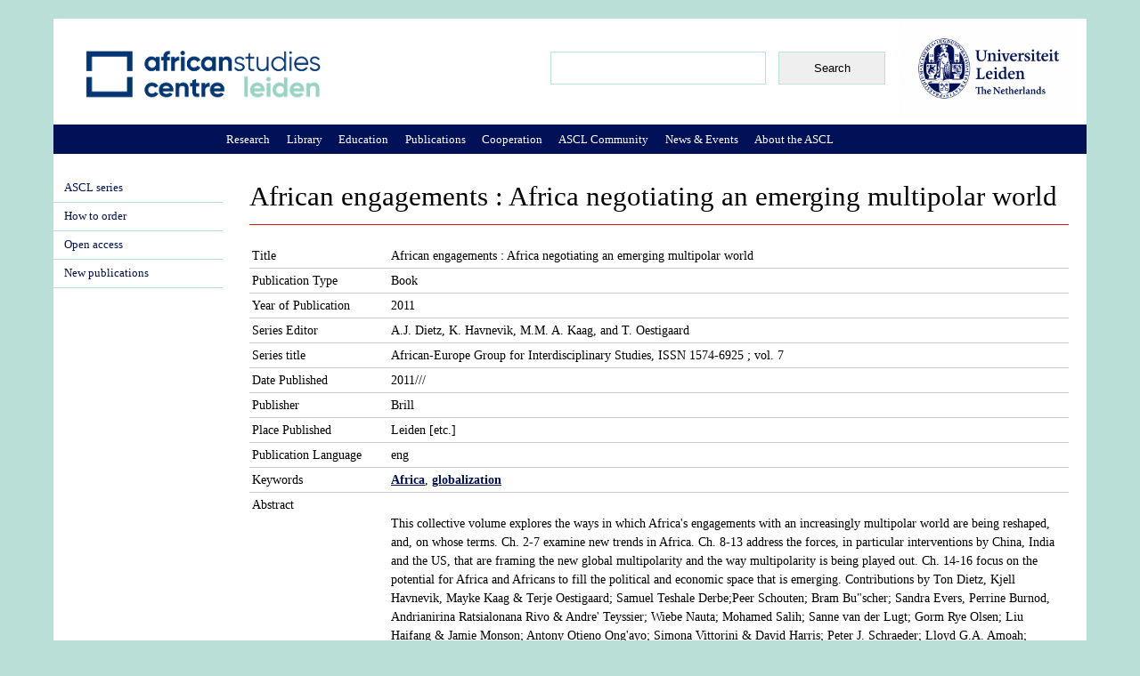

--- FILE ---
content_type: text/css
request_url: https://ascleiden.nl/libraries/superfish/style/default.css?t726n0
body_size: 863
content:
/*

Drupal localhost:83

*/

.sf-menu.sf-style-default {
  float: left;
  margin-bottom: 0em;
  padding: 0;
  margin-left: 185px;
}

.sf-menu.sf-style-default.sf-navbar {
  width: 100%;
}

.sf-menu.sf-style-default ul {
  padding-left: 0;
}

.sf-menu.sf-style-default a {
 /* border-left: 1px solid #fff;
  border-top: 1px solid #CFDEFF; */
    padding: 0.75em 0.7em;
	font-size: 1em;
}

.sf-menu.sf-style-default a,
.sf-menu.sf-style-default a:visited  {
  color: #ffffff;
}

.sf-menu.sf-style-default a,
.sf-menu.sf-style-default a:visited  {
  color: #ffffff;
}


.sf-menu.sf-style-default a.sf-with-ul {
  padding-right: 2.25em;
}

.sf-menu.sf-style-default.rtl a.sf-with-ul {
  padding-left: 2.25em;
  padding-right: 1em;
}

.sf-menu.sf-style-default span.sf-description {
  color: #13a;
  display: block;
  font-size: 0.8em;
  line-height: 1.5em;
  margin: 5px 0 0 5px;
  padding: 0;
}
.sf-menu.sf-style-default li,
.sf-menu.sf-style-default.sf-navbar {
  /* background: #fc8e26; */
}
.sf-menu.sf-style-default li li {
  background: #D5F7F7;
    border-bottom: 1px solid #D7D7D7;
}

.sf-menu.sf-style-default li li li {
  background: #D5F7F7;
  border-bottom: 1px solid #D7D7D7;
}


.sf-menu.sf-style-default li li li a,
.sf-menu.sf-style-default li li a
 {
font-size: 90%;
padding: 9px;
}


.sf-menu.sf-style-default li:hover,
.sf-menu.sf-style-default li.sfHover,
.sf-menu.sf-style-default a:focus,
.sf-menu.sf-style-default a:hover
{
  color: #000000;
  background: #badfd6; /*#515858;*/
  outline: 0;
  text-decoration: none;
  }

  
.sf-menu.sf-style-default ul.sf-megamenu li.sf-megamenu-wrapper ol,
.sf-menu.sf-style-default ul.sf-megamenu li.sf-megamenu-wrapper ol li {
  margin: 0;
  padding: 0;
}
.sf-menu.sf-style-default ul.sf-megamenu li.sf-megamenu-wrapper a.menuparent {
  font-weight: bold;
}
.sf-menu.sf-style-default ul.sf-megamenu li.sf-megamenu-wrapper ol li.sf-megamenu-column {
  display: inline;
  float: left;
  width: 12em;
}
.sf-menu.sf-style-default.rtl ul.sf-megamenu li.sf-megamenu-wrapper ol li.sf-megamenu-column {
  float: right;
}
.sf-menu.sf-style-default li.sf-parent-children-1 ul.sf-megamenu {
  width: 12em;
}
.sf-menu.sf-style-default li.sf-parent-children-2 ul.sf-megamenu {
  width: 24em;
}
.sf-menu.sf-style-default li.sf-parent-children-3 ul.sf-megamenu {
  width: 36em;
}
.sf-menu.sf-style-default li.sf-parent-children-4 ul.sf-megamenu {
  width: 48em;
}
.sf-menu.sf-style-default li.sf-parent-children-5 ul.sf-megamenu {
  width: 60em;
}
.sf-menu.sf-style-default li.sf-parent-children-6 ul.sf-megamenu {
  width: 72em;
}
.sf-menu.sf-style-default li.sf-parent-children-7 ul.sf-megamenu {
  width: 84em;
}
.sf-menu.sf-style-default li.sf-parent-children-8 ul.sf-megamenu {
  width: 96em;
}
.sf-menu.sf-style-default li.sf-parent-children-9 ul.sf-megamenu {
  width: 108em;
}
.sf-menu.sf-style-default li.sf-parent-children-10 ul.sf-megamenu {
  width: 120em;
}